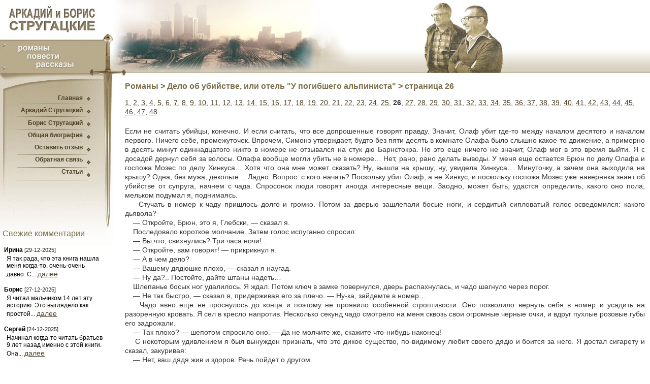

--- FILE ---
content_type: text/html; charset=windows-1251
request_url: https://strugacki.ru/book_8/263.html
body_size: 16441
content:
 <!DOCTYPE html PUBLIC "-//W3C//DTD XHTML 1.0 Transitional//EN" "https://www.w3.org/TR/xhtml1/DTD/xhtml1-transitional.dtd">

<html><head>
 <META http-equiv='Content-Type' content='text/html; charset=windows-1251'>
 <meta name="viewport" content="width=device-width, initial-scale=1.0, user-scalable = yes" />
 <base href='https://strugacki.ru' target='_self'><link rel='stylesheet' type='text/css' href='style.css'><title>Дело об убийстве, или отель "У погибшего альпиниста". Братья Стругацкие - страница 26</title>
 <META name='description' content='Дело об убийстве, или отель "У погибшего альпиниста". Аркадий и Борис Стругацкие. Научная фантастика. Страница 26'>
 <meta name='google-site-verification' content='cCNhAD57313ZFnSCLjtKP4TQEB89eyFTFZOfF1k9jGM' />
 <meta name='yandex-verification' content='8c6428244e1bfb67' />
 </head><body><!-- Yandex.Metrika counter -->
<script type="text/javascript" >
   (function(m,e,t,r,i,k,a){m[i]=m[i]||function(){(m[i].a=m[i].a||[]).push(arguments)};
   m[i].l=1*new Date();
   for (var j = 0; j < document.scripts.length; j++) {if (document.scripts[j].src === r) { return; }}
   k=e.createElement(t),a=e.getElementsByTagName(t)[0],k.async=1,k.src=r,a.parentNode.insertBefore(k,a)})
   (window, document, "script", "https://mc.yandex.ru/metrika/tag.js", "ym");

   ym(92726817, "init", {
        clickmap:true,
        trackLinks:true,
        accurateTrackBounce:true,
        webvisor:true
   });
</script>
<noscript><div><img src="https://mc.yandex.ru/watch/92726817" style="position:absolute; left:-100px;" alt="" /></div></noscript>
<!-- /Yandex.Metrika counter -->

<div class='topmenu wrap'>
<div class='toplogo'><a href="/"><img src='/images/logo.jpg' alt='Братья Стругацкие - романы, повести, рассказы' border=0></a></div>
<div class='topfon'></div>
</div>



<div class='wrap'>
  <div class='cont'><h1>Романы > Дело об убийстве, или отель "У погибшего альпиниста" > страница 26</h1>
  <p class=text><a href="/book_8/238.html" title='страница 1'>1</a>, <a href="/book_8/239.html" title='страница 2'>2</a>, <a href="/book_8/240.html" title='страница 3'>3</a>, <a href="/book_8/241.html" title='страница 4'>4</a>, <a href="/book_8/242.html" title='страница 5'>5</a>, <a href="/book_8/243.html" title='страница 6'>6</a>, <a href="/book_8/244.html" title='страница 7'>7</a>, <a href="/book_8/245.html" title='страница 8'>8</a>, <a href="/book_8/246.html" title='страница 9'>9</a>, <a href="/book_8/247.html" title='страница 10'>10</a>, <a href="/book_8/248.html" title='страница 11'>11</a>, <a href="/book_8/249.html" title='страница 12'>12</a>, <a href="/book_8/250.html" title='страница 13'>13</a>, <a href="/book_8/251.html" title='страница 14'>14</a>, <a href="/book_8/252.html" title='страница 15'>15</a>, <a href="/book_8/253.html" title='страница 16'>16</a>, <a href="/book_8/254.html" title='страница 17'>17</a>, <a href="/book_8/255.html" title='страница 18'>18</a>, <a href="/book_8/256.html" title='страница 19'>19</a>, <a href="/book_8/257.html" title='страница 20'>20</a>, <a href="/book_8/258.html" title='страница 21'>21</a>, <a href="/book_8/259.html" title='страница 22'>22</a>, <a href="/book_8/260.html" title='страница 23'>23</a>, <a href="/book_8/261.html" title='страница 24'>24</a>, <a href="/book_8/262.html" title='страница 25'>25</a>, <b>26</b>, <a href="/book_8/264.html" title='страница 27'>27</a>, <a href="/book_8/265.html" title='страница 28'>28</a>, <a href="/book_8/266.html" title='страница 29'>29</a>, <a href="/book_8/267.html" title='страница 30'>30</a>, <a href="/book_8/268.html" title='страница 31'>31</a>, <a href="/book_8/269.html" title='страница 32'>32</a>, <a href="/book_8/270.html" title='страница 33'>33</a>, <a href="/book_8/271.html" title='страница 34'>34</a>, <a href="/book_8/272.html" title='страница 35'>35</a>, <a href="/book_8/273.html" title='страница 36'>36</a>, <a href="/book_8/274.html" title='страница 37'>37</a>, <a href="/book_8/275.html" title='страница 38'>38</a>, <a href="/book_8/276.html" title='страница 39'>39</a>, <a href="/book_8/277.html" title='страница 40'>40</a>, <a href="/book_8/278.html" title='страница 41'>41</a>, <a href="/book_8/279.html" title='страница 42'>42</a>, <a href="/book_8/280.html" title='страница 43'>43</a>, <a href="/book_8/281.html" title='страница 44'>44</a>, <a href="/book_8/282.html" title='страница 45'>45</a>, <a href="/book_8/283.html" title='страница 46'>46</a>, <a href="/book_8/284.html" title='страница 47'>47</a>, <a href="/book_8/285.html" title='страница 48'>48</a></p><p class=title align=center><b></b></p>

  <p class=text align=justify> Если не считать убийцы, конечно. И если считать, что все допрошенные говорят правду. Значит, Олаф убит где-то между началом десятого и началом первого. Ничего себе, промежуточек. Впрочем, Симонэ утверждает, будто без пяти десять в комнате Олафа было слышно какое-то движение, а примерно в десять минут одиннадцатого никто в номере не отзывался на стук дю Барнстокра. Но это еще ничего не значит, Олаф мог в это время выйти. Я с досадой дернул себя за волосы. Олафа вообще могли убить не в номере&hellip; Нет, рано, рано делать выводы. У меня еще остается Брюн по делу Олафа и госпожа Мозес по делу Хинкуса&hellip; Хотя что она мне может сказать? Ну, вышла на крышу, ну, увидела Хинкуса&hellip; Минуточку, а зачем она выходила на крышу? Одна, без мужа, декольте&hellip; Ладно. Вопрос: с кого начать? Поскольку убит Олаф, а не Хинкус, и поскольку госпожа Мозес уже наверняка знает об убийстве от супруга, начнем с чада. Спросонок люди говорят иногда интересные вещи. Заодно, может быть, удастся определить, какого оно пола, мельком подумал я, поднимаясь.<br>&nbsp;&nbsp;&nbsp;&nbsp;Стучать в номер к чаду пришлось долго и громко. Потом за дверью зашлепали босые ноги, и сердитый сипловатый голос осведомился: какого дьявола?<br>&nbsp;&nbsp;&nbsp;&nbsp;&mdash; Откройте, Брюн, это я, Глебски, &mdash; сказал я.<br>&nbsp;&nbsp;&nbsp;&nbsp;Последовало короткое молчание. Затем голос испуганно спросил:<br>&nbsp;&nbsp;&nbsp;&nbsp;&mdash; Вы что, свихнулись? Три часа ночи!..<br>&nbsp;&nbsp;&nbsp;&nbsp;&mdash; Откройте, вам говорят! &mdash; прикрикнул я.<br>&nbsp;&nbsp;&nbsp;&nbsp;&mdash; А в чем дело?<br>&nbsp;&nbsp;&nbsp;&nbsp;&mdash; Вашему дядюшке плохо, &mdash; сказал я наугад.<br>&nbsp;&nbsp;&nbsp;&nbsp;&mdash; Ну да?.. Постойте, дайте штаны надеть&hellip;<br>&nbsp;&nbsp;&nbsp;&nbsp;Шлепанье босых ног удалилось. Я ждал. Потом ключ в замке повернулся, дверь распахнулась, и чадо шагнуло через порог.<br>&nbsp;&nbsp;&nbsp;&nbsp;&mdash; Не так быстро, &mdash; сказал я, придерживая его за плечо. &mdash; Ну-ка, зайдемте в номер&hellip;<br>&nbsp;&nbsp;&nbsp;&nbsp;Чадо явно еще не проснулось до конца и поэтому не проявило особенной строптивости. Оно позволило вернуть себя в номер и усадить на разоренную кровать. Я сел в кресло напротив. Несколько секунд чадо смотрело на меня сквозь свои огромные черные очки, и вдруг пухлые розовые губы его задрожали.<br>&nbsp;&nbsp;&nbsp;&nbsp;&mdash; Так плохо? &mdash; шепотом спросило оно. &mdash; Да не молчите же, скажите что-нибудь наконец!<br>&nbsp;&nbsp;&nbsp;&nbsp;С некоторым удивлением я был вынужден признать, что это дикое существо, по-видимому любит своего дядю и боится за него. Я достал сигарету и сказал, закуривая:<br>&nbsp;&nbsp;&nbsp;&nbsp;&mdash; Нет, ваш дядя жив и здоров. Речь пойдет о другом.<br>&nbsp;&nbsp;&nbsp;&nbsp;&mdash; Но вы же сказали&hellip;<br>&nbsp;&nbsp;&nbsp;&nbsp;&mdash; Ничего я не говорил, вам приснилось. Вот что: быстро и немедленно говорите. Когда вы расстались с Олафом? Ну, живо!<br>&nbsp;&nbsp;&nbsp;&nbsp;&mdash; С каким Олафом? Чего вам от меня надо?<br>&nbsp;&nbsp;&nbsp;&nbsp;&mdash; Когда и где вы в последний раз видели Олафа?<br>&nbsp;&nbsp;&nbsp;&nbsp;Чадо помотало головой.<br>&nbsp;&nbsp;&nbsp;&nbsp;&mdash; Ничего не понимаю. При чем здесь Олаф? Что с дядей?<br>&nbsp;&nbsp;&nbsp;&nbsp;&mdash; Дядя спит. Дядя жив и здоров. Когда вы в последний раз виделись с Олафом?<br>&nbsp;&nbsp;&nbsp;&nbsp;&mdash; Да что вы затвердили одно и то же? &mdash; возмутилось чадо. Оно постепенно приходило в себя. &mdash; И чего вы вообще вперлись ко мне посреди ночи?<br>&nbsp;&nbsp;&nbsp;&nbsp;&mdash; Я вас спрашиваю&hellip;<br>&nbsp;&nbsp;&nbsp;&nbsp;&mdash; А мне на вас плевать! Убирайся отсюда, а то я дядю позову! Фараон чертов!<br>&nbsp;&nbsp;&nbsp;&nbsp;&mdash; Вы танцевали с Олафом, а потом ушли. Куда? Зачем?<br>&nbsp;&nbsp;&nbsp;&nbsp;&mdash; А вам-то что? Невесту приревновал?<br>&nbsp;&nbsp;&nbsp;&nbsp;&mdash; Хватит болтать, скверная девчонка! &mdash; гаркнул я. &mdash; Олаф убит! Я знаю, что ты &mdash; последняя, кто видел его живым! Когда это было? Где? Живо! Ну?<br>&nbsp;&nbsp;&nbsp;&nbsp;Наверное, я был страшен. Чадо отшатнулось и, словно защищаясь, вытянуло руки ладонями вперед.<br>&nbsp;&nbsp;&nbsp;&nbsp;&mdash; Нет! &mdash; прошептало оно. &mdash; Что вы? Что вы?..<br>&nbsp;&nbsp;&nbsp;&nbsp;&mdash; Отвечайте, &mdash; сказал я спокойно. &mdash; Вы вышли с ним из столовой и направились&hellip; Куда?<br>&nbsp;&nbsp;&nbsp;&nbsp;&mdash; Н-никуда&hellip; просто вышли в коридор&hellip;<br>&nbsp;&nbsp;&nbsp;&nbsp;&mdash; А потом?<br>&nbsp;&nbsp;&nbsp;&nbsp;Чадо молчало. Я не видел его глаз, и это было непривычно и неудобно.<br>&nbsp;&nbsp;&nbsp;&nbsp;&mdash; А потом? &mdash; повторил я.<br>&nbsp;&nbsp;&nbsp;&nbsp;&mdash; Позовите дядю, &mdash; сказало чадо твердо. &mdash; Я хочу, чтобы здесь был дядя.<br>&nbsp;&nbsp;&nbsp;&nbsp;&mdash; Дядя вам не поможет, &mdash; возразил я. &mdash; Вам поможет только одно &mdash; правда. Говорите правду.<br>&nbsp;&nbsp;&nbsp;&nbsp;Чадо молчало. Оно сидело, съежившись, на кровати под большим рукописным плакатом "Будем жестокими!" и молчало. Потом из-под черных очков по щекам потекли слезы.<br>&nbsp;&nbsp;&nbsp;&nbsp;&mdash; Слезы тоже не помогут, &mdash; сказал я холодно. &mdash; Говорите правду. Если вы будете лгать и изворачиваться, &mdash; я сунул руку в карман, &mdash; я надену на вас наручники и отправлю в Мюр. Там с вами будут говорить совсем уже посторонние люди. Дело идет об убийстве, вы понимаете это?<br>&nbsp;&nbsp;&nbsp;&nbsp;&mdash; Я понимаю&hellip; &mdash; едва слышно пролепетало чадо. &mdash; Я скажу&hellip;<br>&nbsp;&nbsp;&nbsp;&nbsp;&mdash; Правильное решение, &mdash; одобрил я. &mdash; Итак, вы с Олафом вышли в коридор. Что было дальше?<br>&nbsp;&nbsp;&nbsp;&nbsp;&mdash; Мы вышли в коридор&hellip; &mdash; повторило чадо механически. &mdash; А дальше&hellip; дальше&hellip; Я плохо помню, память у меня паршивая&hellip; Он что-то сказал, а я&hellip; Он что-то сказал и ушел, а я&hellip; это&hellip;<br>&nbsp;&nbsp;&nbsp;&nbsp;&mdash; Никуда не годится, &mdash; сказал я, покачав головой. &mdash; Попробуйте снова.<br>&nbsp;&nbsp;&nbsp;&nbsp;Чадо с хлюпаньем утерло нос и полезло рукой под подушку. За носовым платком.<br>&nbsp;&nbsp;&nbsp;&nbsp;&mdash; Ну? &mdash; сказал я.<br>&nbsp;&nbsp;&nbsp;&nbsp;&mdash; Это&hellip; это стыдно, &mdash; прошептало чадо. &mdash; И противно. А Олаф мертвый.<br>&nbsp;&nbsp;&nbsp;&nbsp;&mdash; Полиция, как и медицина, &mdash; наставительно произнес я, ощущая огромную неловкость, &mdash; не признает таких понятий, как "стыдно".<br>&nbsp;&nbsp;&nbsp;&nbsp;&mdash; Ну ладно, &mdash; сказало вдруг чадо, гордо вздернув голову. &mdash; Дело было так. Сначала шутки: жених и невеста, мальчик или девочка&hellip; ну, вроде как вы со мной обращались&hellip; Он тоже, наверное, принял меня неизвестно за что&hellip; А потом, когда мы вышли, он принялся меня лапать. Мне стало противно, и пришлось дать ему по морде&hellip; по лицу&hellip;<br>&nbsp;&nbsp;&nbsp;&nbsp;&mdash; Ну? &mdash; сказал я, не глядя на него.<br>&nbsp;&nbsp;&nbsp;&nbsp;&mdash; Ну, он обиделся, обругал меня и ушел. Может быть, я, конечно, зря, может, и не надо было давать волю рукам, но он тоже был хорош&hellip;<br>&nbsp;&nbsp;&nbsp;&nbsp;&mdash; Куда он ушел?<br>&nbsp;&nbsp;&nbsp;&nbsp;&mdash; Да откуда мне знать? Стану я смотреть, куда да зачем&hellip; Ушел по коридору&hellip; &mdash; Чадо махнуло рукой. &mdash; Не знаю куда.<br>&nbsp;&nbsp;&nbsp;&nbsp;&mdash; А вы?<br>&nbsp;&nbsp;&nbsp;&nbsp;&mdash; А я&hellip; А что &mdash; я? Все настроение пропало, противно, скукотища&hellip; Одно и оставалось &mdash; пойти к себе, запереться и напиться до чертиков&hellip;<br>&nbsp;&nbsp;&nbsp;&nbsp;&mdash; И вы напились? &mdash; спросил я, осторожно потягивая носом и исподволь оглядывая номер. Кавардак в номере был страшный, все было разбросано, все валялось кое-как, а стол был завален длинными полосами бумаги &mdash; лозунгами, как я понял. Вешать на дверях у полицейских чиновников&hellip; Спиртным действительно попахивало, а на полу у изголовья постели я заметил бутылку.<br>&nbsp;&nbsp;&nbsp;&nbsp;&mdash; Ну, натурально, я же говорю вам!<br>&nbsp;&nbsp;&nbsp;&nbsp;Я наклонился и взял бутылку. Бутылка была основательно почата.<br>&nbsp;&nbsp;&nbsp;&nbsp;&mdash; Драть вас некому, молодой человек, &mdash; сказал я, ставя бутылку на стол, прямо на лозунг "Долой обобщения! Да здравствует мгновение!". &mdash; Вы потом все время сидели здесь?<br>&nbsp;&nbsp;&nbsp;&nbsp;&mdash; Да. А что делать? &mdash; Чадо по-прежнему, видимо, по старой привычке, старательно избегало родовых окончаний.<br>&nbsp;&nbsp;&nbsp;&nbsp;&mdash; А когда вы легли спать?<br>&nbsp;&nbsp;&nbsp;&nbsp;&mdash; Не помню.<br>&nbsp;&nbsp;&nbsp;&nbsp;&mdash; Ну хорошо, предположим, &mdash; сказал я. &mdash; А теперь подробно опишите все ваши действия с того момента, как вы вышли из-за стола, и до того момента, как вы с Олафом удалились в коридор.<br>&nbsp;&nbsp;&nbsp;&nbsp;&mdash; Подробно? &mdash; спросило чадо.<br>&nbsp;&nbsp;&nbsp;&nbsp;&mdash; Да, со всеми подробностями.<br>&nbsp;&nbsp;&nbsp;&nbsp;&mdash; Ладно, &mdash; согласилось чадо, показав мелкие, острые, до голубизны белые зубы. &mdash; Значит, доедаю я десерт. Тут подсаживается ко мне пьяный инспектор полиции и начинает мне вкручивать, как я ему нравлюсь и насчет немедленного обручения. При этом он то и дело пихает меня в плечо своей лапищей и приговаривает: "А ты иди, иди, я не с тобой, а с твоей сестрой&hellip;"<br>&nbsp;&nbsp;&nbsp;&nbsp;Я скушал эту тираду, не моргнув глазом. Надеюсь, лицо у меня было достаточно каменное. </p>
  <hr size=1 width=70% color=#e0e0e0><div class=pages align=center><a href="/book_8/262.html">предыдущая</a>&nbsp; | &nbsp;<a href="/book_8.html">оглавление</a> &nbsp;|&nbsp; <a href="/book_8/264.html">следующая</a></div>&nbsp;</div><aside><div class="left_menu">

<div style="margin-top: 5px"><a href="/">Главная</a></div>
<div style="margin-top: 10px"><a href="/arkady.html">Аркадий Стругацкий</a></div>
<div style="margin-top: 11px"><a href="/boris.html">Борис Стругацкий</a></div>
<div style="margin-top: 10px"><a href="/biografy.html">Общая биография</a></div>
<div style="margin-top: 10px"><a href="/fans/">Оставить отзыв</a></div>
<div style="margin-top: 10px"><a href="/email/">Обратная связь</a></div>
<div style="margin-top: 10px"><a href="/kr_info/">Статьи</a></div>

</div>

<div class=text_left>
 <h3>Свежие комментарии</h3>&nbsp;<b>Ирина</b> <span class=small>[29-12-2025]</span>
   <p>Я так рада, что эта книга нашла меня когда-то, очень-очень давно. С...
   <a href="/fans_19/" title='Отзыв полностью'>далее</a></p>&nbsp;<b>Борис</b> <span class=small>[27-12-2025]</span>
   <p>Я читал мальчиком 14 лет эту историю. Это выглядело как простой...
   <a href="/fans_9/" title='Отзыв полностью'>далее</a></p>&nbsp;<b>Сергей</b> <span class=small>[24-12-2025]</span>
   <p>Начинал когда-то читать братьев 9 лет назад именно с этой книги. Она...
   <a href="/fans_25/" title='Отзыв полностью'>далее</a></p></div></aside></div><div class='fut wrap'>
<div class='bot-left'><p class=bot>
&copy; 2009-2026 Информационный сайт, посвященный творчеству Аркадия и Бориса Стругацких
</p>

<center><!-- Yandex.Metrika informer -->
<img src="https://informer.yandex.ru/informer/92726817/1_0_EFEFEFFF_EFEFEFFF_0_uniques"
style="width:80px; height:15px; border:0;" alt="Яндекс.Метрика" title="Яндекс.Метрика: данные за сегодня (уникальные посетители)" />
<!-- /Yandex.Metrika informer --></center>
</div>
<div class='bot-menu'>
   <a class=bot href="/">Главная</a> | <a class=bot href="/arkady.html">Аркадий</a> | 
   <a class=bot href="/boris.html">Борис</a> | <a class=bot href="/biografy.html">Биография</a> | 
   <a class=bot href="/fans/">Отзывы</a> | <a class=bot href="/email/">Обратная связь</a>
</div>
</div>
</body></html>